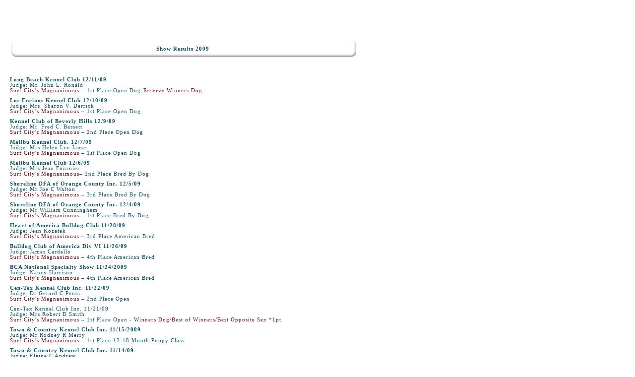

--- FILE ---
content_type: text/html
request_url: http://surfcitybulldogs.com/news/news09.html
body_size: 10511
content:
<html >
<head>
<meta content="text/html; charset=utf-8" http-equiv="Content-Type" >
<title>Surfcity</title>
<style type="text/css">
body {
	text-align: center;{
	background-image: url('../images/m3.jpg');
	background-attachment:fixed;
}
}
.style1 {
	text-align: center;
}
.style2 {
	text-align: center;
	background-image: url('../images/link.png');
}
.style3 {
	color: #FFFFFF;
}
.style4 {
	color: #76040E;
}
</style>
<LINK href="../page.css" type=text/css rel=stylesheet>
</head>

<body>

<table cellpadding="0" cellspacing="0" style="width: 720px">
	<tr>
		<td class="style1" "width: 720px" valign="top">
		<table style="width: 100%" cellpadding="3" cellspacing="3">
			<tr>
				<td style="height: 40">&nbsp;</td>
			</tr>
			<tr>
				<td class="style1">
				&nbsp;</td>
			</tr>
			<tr>
				<td class="style1">
				<table style="width: 100%">
					<tr>
						<td class="style2" style="height: 39"><strong>Show Results 
						2009</strong></td>
					</tr>
				</table>
				</td>
			</tr>
			<tr>
				<td class="style1">
				<table style="width: 96%" cellpadding="3" cellspacing="3">
					<tr>
						<td>&nbsp;</td>
					</tr>
					<tr>
						<td><strong>Long Beach Kennel Club 12/11/09</strong> <br>Judge: Mr. John L. Ronald
						<br><span class="style4">Surf City's Magnanimous</span> – 1st Place Open Dog-<span class="style4">Reserve Winners Dog
						</span>
</td>
					</tr>
					<tr>
						<td><strong>Los Encinos Kennel Club 12/10/09 </strong>
<br>Judge: Mrs. Sharon V. Derrick
<br><span class="style4">Surf City's Magnanimous</span> – 1st Place Open Dog</td>
					</tr>
					<tr>
						<td><strong>Kennel Club of Beverly Hills 12/9/09
						</strong><br>Judge: Mr. Fred C. Bassett
<br><span class="style4">Surf City's Magnanimous </span>– 2nd Place Open Dog</td>
					</tr>
					<tr>
						<td><strong>Malibu Kennel Club. 12/7/09
</strong><br>Judge: Mrs Helen Lee James <br><span class="style4">Surf City's Magnanimous</span> – 1st Place Open Dog</td>
					</tr>
					<tr>
						<td><strong>Malibu Kennel Club 12/6/09
</strong><br>Judge: Mrs Jean Fournier
<br><span class="style4">Surf City's Magnanimous–</span> 2nd Place Bred By Dog</td>
					</tr>
					<tr>
						<td><strong>Shoreline DFA of Orange County Inc. 12/5/09
						</strong><br>Judge: Mr Joe C Walton <br>
						<span class="style4">Surf City's Magnanimous</span> – 3rd Place Bred By Dog</td>
					</tr>
					<tr>
						<td><strong>Shoreline DFA of Orange County Inc. 12/4/09</strong><br>
						Judge:  Mr William Cunningham
<br><span class="style4">Surf City's Magnanimous</span> – 1st Place Bred By Dog</td>
					</tr>
					<tr>
						<td><strong>Heart of America  Bulldog Club
11/28/09</strong> <br>Judge: Jean Kozatek <br><span class="style4">Surf City's Magnanimous</span> – 3rd Place American Bred
					 </td>
					</tr>
					<tr>
						<td><strong>Bulldog Club of America Div VI
11/26/09
</strong>
<br>Judge: James Cardello <br><span class="style4">Surf City's Magnanimous</span> – 4th Place American Bred </td>
					</tr>
					<tr>
						<td><strong>BCA National Specialty Show
11/24/2009</strong> <br>Judge: Nancy Harrison
<br><span class="style4">Surf City's Magnanimous</span> – 4th Place American Bred </td>
					</tr>
					<tr>
						<td><strong>Cen-Tex Kennel Club Inc.  
11/22/09
</strong><br>Judge: Dr Gerard C Penta <br><span class="style4">Surf City's Magnanimous</span> – 2nd Place Open</td>
					</tr>
					<tr>
						<td>Cen-Tex Kennel Club Inc.  
11/21/09
<br>Judge: Mrs Robert D Smith
<br><span class="style4">Surf City's Magnanimous</span> – 1st Place Open - 
						<span class="style4">Winners Dog/Best of Winners/Best Opposite Sex *1pt </span></td>
					</tr>
					<tr>
						<td><strong>Town & Country Kennel Club Inc. 
11/15/2009
</strong><br>Judge: Mr Rodney R Merry
<br><span class="style4">Surf City's Magnanimous</span> – 1st Place 12-18 Month Puppy Class </td>
					</tr>
					<tr>
						<td><strong>Town & Country Kennel Club Inc. 
11/14/09 </strong><br>Judge: Elaine C Andrew
<br><span class="style4">Surf City's Magnanimous</span> - 2nd Place 12-18 Month Puppy Class - <span class="style4">Reserve Winners Dog *3pt. Major</span>
</td>
					</tr>
					<tr>
						<td><strong>Canadian Valley Kennel Club Inc. 
11/13/09
</strong><br>Judge: Mrs Maralyn K Busse <br><span class="style4">Surf City's Magnanimous</span> – 1st Place 12-18 Month Puppy Class </td>
					</tr>
					<tr>
						<td><strong>Canadian Valley Kennel Club Inc. 
11/12/09 </strong><br>Judge: Mr Kent H Delaney
<br><span class="style4">Surf City's Magnanimous</span> – 1st Place 12-18 Month Puppy Class </td>
					</tr>
					<tr>
						<td><strong>Sacramento Valley Dog Fanciers Assoc. Inc.
10/25/09 </strong><br>Judge:  Ms. Betsy Dale <br><span class="style4">Surf City's Magnanimous</span> – 
						3rd Place 12-18 Month Puppy Class</td>
					</tr>
					<tr>
						<td><strong>Sacramento Valley Dog Fanciers Assoc. Inc.
10/24/09
</strong><br>Judge:  Ms. Barbara J. Wood
<br><span class="style4">Surf City's Magnanimous</span> – 2nd Place 12-18 Month Puppy Class</td>
					</tr>
					<tr>
						<td><strong>Del Valle Dog Club Of Livermore -10/19/09</strong><br>
												Judge: Luis F. Sosa<br><span class="style4">Surf City's Magnanimous</span>&nbsp;- 
						2nd Place 12-18 Month Puppy Class</td>
					</tr>
					<tr>
						<td><strong>Del Valle Dog Club Of Livermore -10/18/09</strong><br>
						Judge: Ms. Ann A. Kennedy<br><span class="style4">Surf City's Magnanimous</span>&nbsp;- 
						1st Place 12-18 Month Puppy Class</td>
					</tr>
					<tr>
						<td><strong>Bulldog Club of Northern California- 10/17/09</strong><br>
						Judge: Michael Otten<br><span class="style4">Surf City's Magnanimous</span> - 
						3rd Place 12-18 Month Puppy Class </td>
					</tr>
					<tr>
						<td><strong>Bulldog Club of Northern California- 10/16/09</strong><br>
						Judge: Dennis Ehntholt <br><span class="style4">Surf City's Magnanimous</span> - 2nd Place 12-18 Month Puppy Class </td>
					</tr>
					<tr>
						<td><strong>Cabrillo Kennel Club - 10/11/09 </strong>
						<br>Judge: Mrs. Joan Goldstein<br><span class="style4">Surf City's Magnanimous</span> - 
						2nd Place Bred by Exhibitor Dogs</td>
					</tr>
					<tr>
						<td><strong>Cabrillo Kennel Club - 10/10/09 </strong>
						<br>Judge: Mr. William Bergum <br><span class="style4">Surf City's Magnanimous</span> - 1st Place Bred by Exhibitor Dogs</td>
					</tr>
					<tr>
						<td><strong>The Burbank Kennel Club -9/27/09 </strong>
						<br>Judge: Mr. Kenneth E. Berg <br><span class="style4">Surf City's Magnanimous</span>&nbsp;- 
						2nd Place 12-18 Month Puppy Class </td>
					</tr>
					<tr>
						<td><strong>The Burbank Kennel Club -9/26/09 </strong>
						<br>Judge: Mr. David J. Kirkland
<br><span class="style4">Surf City's Magnanimous</span> - 2nd Place 12-18 Month Puppy Class - Reserve Winners Dog</td>
					</tr>
					<tr>
						<td><strong>Santa Ana Valley Kennel Club- 9/19/2009
						</strong>
<br>Judge: Mrs. Sally Baugniet<br><span class="style4">Surf City's Magnanimous</span> - 
						2nd Place 12-18 Month Puppy Class </td>
					</tr>
					<tr>
						<td><strong>Santa Ana Valley Kennel Club- 9/19/2009
						</strong>
<br>Judge: Mr. Thomas E. Daniels
<br><span class="style4">Surf City's Magnanimous</span> - 3rd Place 12-18 Month Puppy Class 
</td>
					</tr>
					<tr>
						<td><strong>Santa Barbara Kennel Club, Inc. - 8/30/09</strong><br>Judge: Mr. Randy Kelly
						<br><span class="style4">Babby's Who's Your Daddy of Surf City</span> - 3rd Place 6-9 Puppy Class
						<br><span class="style4">Surf City's Magnanimous</span> - 2nd Place 12-18 Month Puppy Class
</td>
					</tr>
					<tr>
						<td><strong>Santa Barbara Kennel Club, Inc. - 8/29/09 
						</strong><br>Judge: Mrs. Charlotte P. Patterson <br>
						<span class="style4">Babby's Who's Your Daddy of Surf City</span> - 2nd Place 6-9 Puppy Class
						<br><span class="style4">Surf City's Magnanimous</span> - 1st Place 12-18 Month Puppy Class
-Reserve Winners Dog 
</td>
					</tr>
					<tr>
						<td><strong>Simi Valley Kennel Club-8/28/09
</strong><br>Judge: Mr. Robert Hutton <br><span class="style4">Babby's Who's Your Daddy of Surf City</span> - 1st Place 6-9 Puppy Class
						<br><span class="style4">Surf City's Magnanimous</span> - 1st Place 12-18 Month Puppy Class
-Reserve Winners Dog 
</td>
					</tr>
					<tr>
						<td><strong>Skyline Dog Fanciers of San Mateo County, Friday - June  5, 2009</strong> (3pt. Major)
				<br>Judge: Mr. William E. Gray                                            
<br><span class="style4">Surf City's Magnanimous</span><span class="style3">
				</span>- 1st Place 12-18 Month Puppy Class
-Reserve Winners Dog 
</td>
					</tr>
					<tr>
						<td><strong>Contra Costa County Kennel Club, Inc, Saturday - June  6, 2009</strong> (3pt. Major)
				<br>Judge: 
Ms. Myrna Vaughn
				<br><span class="style4">Surf City's Magnanimous</span> - 1st Place 12-18 Month Puppy Class
-Reserve Winners Dog 
</td>
					</tr>
					<tr>
						<td>Contra Costa County Kennel Club, Inc, Sunday - June  7, 2009 (3pt. Major)<br>
				Judge: 
Ms. Claire V. Johnsons&nbsp;
				<br><span class="style4">Surf City's Magnanimous </span>- 1st Place 12-18 Month Puppy Class</td>
					</tr>
					<tr>
						<td><strong>Lompoc Valley Kennel Club - Saturday, July 25, 2009
				</strong><br>Judge: Mr. Richard Camacho
<br><span class="style4">Surf City's Magnanimous</span> - 1st Place 12-18 Month Puppy Class</td>
					</tr>
					<tr>
						<td><strong>Lompoc Valley Kennel Club - Sunday, July 26, 2009
				</strong><br>Judge: Mrs. Kathleen M. Grosso <br>
				<span class="style4">Surf City's Magnanimous </span>- 1st Place 12-18 Month Puppy Class</td>
					</tr>
					<tr>
						<td><strong>South Bay Kennel Club - Saturday, August 8, 2009
				</strong><br>Judge: Ms. Nikki Riggsbee <br><span class="style4">Surf City's Magnanimous</span> - 1st Place 12-18 Month Puppy Class
</td>
					</tr>
					<tr>
						<td class="style1"><a href="../news.html">&lt;&lt; Back to 
						news</a></td>
					</tr>
				</table>
				</td>
			</tr>
			</table>
		</td>
	</tr>
</table>

</body>

</html>


--- FILE ---
content_type: text/css
request_url: http://surfcitybulldogs.com/page.css
body_size: 716
content:

body,td,th {
	font-family: Verdana;
	font-size: 8pt;
	color: #075165;
		
letter-spacing: 1px;
}
   
A {
	 FONT-FAMILY:Verdana, Helvetica, sans-serif; 
	 FONT-SIZE: 11px; COLOR: #075165; 

}
a:link {
	text-decoration: none;
	color: #075165;

}
a:visited {
	text-decoration: none;
	color: #2491b2;
}
a:hover {
	text-decoration: none;
	color: #FFFFFF;

}
a:active {
	text-decoration: none;
	color: #76040e;
}
BODY {

scrollbar-face-color:#CC9966;
scrollbar-arrow-color:#000000;
scrollbar-track-color:#CC9966;
scrollbar-shadow-color:#000000;
scrollbar-highlight-color:#000000;
scrollbar-3dlight-color:#CC9966;
scrollbar-darkshadow-color:#CC9966; 
}

